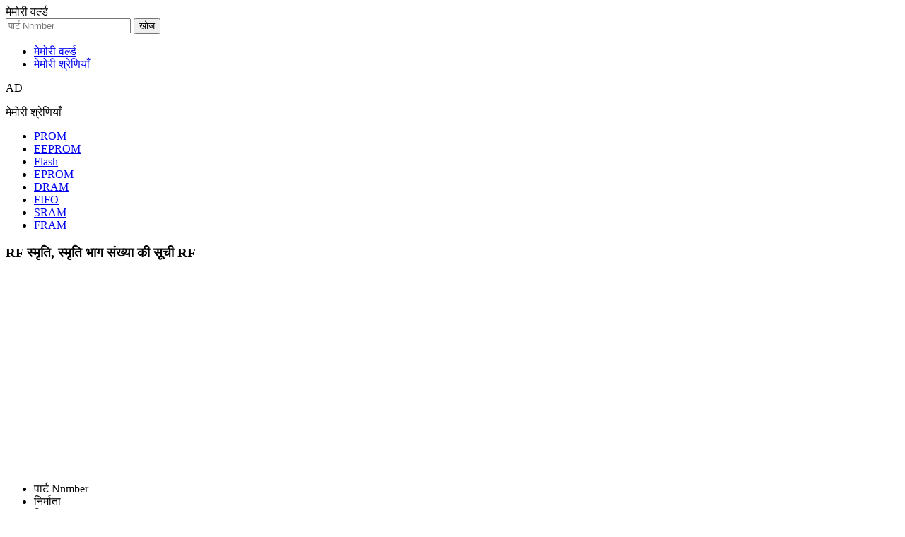

--- FILE ---
content_type: text/html; charset=UTF-8
request_url: https://in.memory6.com/memory_catalog_RF_1.html
body_size: 3164
content:
<!DOCTYPE html>
<!--[if lt IE 7 ]><html class="ie ie6" lang="en"> <![endif]-->
<!--[if IE 7 ]><html class="ie ie7" lang="en"> <![endif]-->
<!--[if IE 8 ]><html class="ie ie8" lang="en"> <![endif]-->
<!--[if (gte IE 9)|!(IE)]><!--><html lang="en"> <!--<![endif]-->
<head>
<meta charset="utf-8">
<title>RF स्मृति, स्मृति भाग संख्या की सूची RF - मेमोरी वर्ल्ड</title>
<meta name="description" content="RF स्मृति, स्मृति के RF, RF स्मृति भाग संख्या सूची है." />
	<meta name="viewport" content="width=device-width, initial-scale=1, maximum-scale=1">
	<link rel="stylesheet" href="/templates/css/zerogrid.css">
	<link rel="stylesheet" href="/templates/css/style.css">
	<link rel="stylesheet" href="/templates/css/responsiveslides.css" />
	<link rel="stylesheet" href="/templates/css/responsive.css">
	
	<!--[if lt IE 8]>
       <div style=' clear: both; text-align:center; position: relative;'>
         <a href="//windows.microsoft.com/en-US/internet-explorer/products/ie/home?ocid=ie6_countdown_bannercode">
           <img src="//storage.ie6countdown.com/assets/100/images/banners/warning_bar_0000_us.jpg" border="0" height="42" width="820" alt="You are using an outdated browser. For a faster, safer browsing experience, upgrade for free today." />
        </a>
      </div>
    <![endif]-->
    <!--[if lt IE 9]>
		<script src="/templates/js/html5.js"></script>
		<script src="/templates/js/css3-mediaqueries.js"></script>
	<![endif]-->
	<script src="/templates/js/jquery.min.js"></script>
	<script src="/templates/js/responsiveslides.js"></script>
	<script>
    $(function () {
      $("#slider").responsiveSlides({
        auto: true,
        pager: true,
        nav: true,
        speed: 500,
        maxwidth: 960,
        namespace: "centered-btns"
      });
    });
  </script>
</head>
<body>
<header> 
	<div class="zerogrid">
		<div class="row">
			<div class="col05">
				<div id="logo">मेमोरी वर्ल्ड</div>
			</div>
			<div class="col06 offset05">
			   <div id="search-box">
				  <form action="/search.html" id="search-form" method="get" target="_top">
					<input id="search-text" name="part" placeholder="पार्ट Nnmber" value="" type="text"/>
					<button id="search-button" type="submit"><span>खोज</span></button>
				  </form>
				</div>
			</div>
		</div>
	</div>
</header>
<nav>
<ul><li><a href="/" title="मेमोरी वर्ल्ड">मेमोरी वर्ल्ड</a></li><li><a href="/memory_categories.html">मेमोरी श्रेणियाँ</a></li></ul>
</nav><section id="content">
	<div class="zerogrid">
		<div class="row block">
			<div class="featured col16">
				<div class="rslides_container dydhidden"><p></p></div>
			</div>
			<div class="sidebar col06">
				<section>
					<div class="heading">AD</div>
					<div class="content"><p class="dydhidden"></p></div>
				</section>
				<section>
					<div class="heading">मेमोरी श्रेणियाँ</div>
					<div class="content"><ul class="list02"><li><a href='/memory_categories_PROM.html'>PROM</a></li>
<li><a href='/memory_categories_EEPROM.html'>EEPROM</a></li>
<li><a href='/memory_categories_Flash.html'>Flash</a></li>
<li><a href='/memory_categories_EPROM.html'>EPROM</a></li>
<li><a href='/memory_categories_DRAM.html'>DRAM</a></li>
<li><a href='/memory_categories_FIFO.html'>FIFO</a></li>
<li><a href='/memory_categories_SRAM.html'>SRAM</a></li>
<li><a href='/memory_categories_FRAM.html'>FRAM</a></li></ul></div>
				</section>
			</div>
			<div class="main-content col10">
				<article>
					<div class="heading"><h1>RF स्मृति, स्मृति भाग संख्या की सूची RF</h1></div>
					<div class="content">
<p class="adiv dydhidden"><script async src="https://pagead2.googlesyndication.com/pagead/js/adsbygoogle.js"></script>
<!-- z -->
<ins class="adsbygoogle"
     style="display:block"
     data-ad-client="ca-pub-4790324948616316"
     data-ad-slot="8453140592"
     data-ad-format="auto"
     data-full-width-responsive="true"></ins>
<script>
     (adsbygoogle = window.adsbygoogle || []).push({});
</script></p>
<div id="table"><ul><li>पार्ट Nnmber</li><li>निर्माता</li><li>विवरण</li></ul>
<ul><li><a href="/part-number/rf101v330vbk160250.html">RF101V330VBK160250</a></li><li>international&nbsp;</li><li>ALUMINUM ELECTROLYTIC CAPACITORS Series: Radial Photo Flash &nbsp;</li></ul><ul><li><a href="/part-number/rf38f001000ybq0.html">RF38F001000YBQ0</a></li><li>Numonyx&nbsp;</li><li>Wireless Flash Memory (W18/W30 SCSP) &nbsp;</li></ul><ul><li><a href="/part-number/rf38f001000ydq0.html">RF38F001000YDQ0</a></li><li>Numonyx&nbsp;</li><li>Wireless Flash Memory (W18/W30 SCSP) &nbsp;</li></ul><ul><li><a href="/part-number/rf38f001000ytq0.html">RF38F001000YTQ0</a></li><li>Numonyx&nbsp;</li><li>Wireless Flash Memory (W18/W30 SCSP) &nbsp;</li></ul><ul><li><a href="/part-number/rf38f001000zbq0.html">RF38F001000ZBQ0</a></li><li>Numonyx &nbsp;</li><li>Wireless Flash Memory (W18/W30 SCSP) &nbsp;</li></ul><ul><li><a href="/part-number/rf38f001000zdq0.html">RF38F001000ZDQ0</a></li><li>Numonyx B.V&nbsp;</li><li>Wireless Flash Memory (W18/W30 SCSP)&nbsp;</li></ul><ul><li><a href="/part-number/rf38f001000ztq0.html">RF38F001000ZTQ0</a></li><li>Numonyx &nbsp;</li><li>Wireless Flash Memory (W18/W30 SCSP) &nbsp;</li></ul><ul><li><a href="/part-number/rf38f0010w0ybq0.html">RF38F0010W0YBQ0</a></li><li>Numonyx&nbsp;</li><li>Wireless Flash Memory (W18/W30 SCSP) &nbsp;</li></ul><ul><li><a href="/part-number/rf38f0010w0ydq0.html">RF38F0010W0YDQ0</a></li><li>Numonyx&nbsp;</li><li>Wireless Flash Memory (W18/W30 SCSP) &nbsp;</li></ul><ul><li><a href="/part-number/rf38f0010w0ytq0.html">RF38F0010W0YTQ0</a></li><li>Numonyx&nbsp;</li><li>Wireless Flash Memory (W18/W30 SCSP) &nbsp;</li></ul><ul><li><a href="/part-number/rf38f0010w0zbq0.html">RF38F0010W0ZBQ0</a></li><li>Numonyx&nbsp;</li><li>Wireless Flash Memory (W18/W30 SCSP) &nbsp;</li></ul><ul><li><a href="/part-number/rf38f0010w0zdq0.html">RF38F0010W0ZDQ0</a></li><li>Numonyx&nbsp;</li><li>Wireless Flash Memory (W18/W30 SCSP) &nbsp;</li></ul><ul><li><a href="/part-number/rf38f0010w0ztq0.html">RF38F0010W0ZTQ0</a></li><li>Numonyx&nbsp;</li><li>Wireless Flash Memory (W18/W30 SCSP) &nbsp;</li></ul><ul><li><a href="/part-number/rf38f002000ybq0.html">RF38F002000YBQ0</a></li><li>Numonyx&nbsp;</li><li>Wireless Flash Memory (W18/W30 SCSP) &nbsp;</li></ul><ul><li><a href="/part-number/rf38f002000ydq0.html">RF38F002000YDQ0</a></li><li>Numonyx&nbsp;</li><li>Wireless Flash Memory (W18/W30 SCSP) &nbsp;</li></ul><ul><li><a href="/part-number/rf38f002000ytq0.html">RF38F002000YTQ0</a></li><li>Numonyx&nbsp;</li><li>Wireless Flash Memory (W18/W30 SCSP) &nbsp;</li></ul><ul><li><a href="/part-number/rf38f002000zbq0.html">RF38F002000ZBQ0</a></li><li>Numonyx&nbsp;</li><li>Wireless Flash Memory (W18/W30 SCSP) &nbsp;</li></ul><ul><li><a href="/part-number/rf38f002000zdq0.html">RF38F002000ZDQ0</a></li><li>Numonyx&nbsp;</li><li>Wireless Flash Memory (W18/W30 SCSP) &nbsp;</li></ul><ul><li><a href="/part-number/rf38f002000ztq0.html">RF38F002000ZTQ0</a></li><li>Numonyx&nbsp;</li><li>Wireless Flash Memory (W18/W30 SCSP) &nbsp;</li></ul><ul><li><a href="/part-number/rf38f0020w0ybq0.html">RF38F0020W0YBQ0</a></li><li>Numonyx&nbsp;</li><li>Wireless Flash Memory (W18/W30 SCSP) &nbsp;</li></ul><ul><li><a href="/part-number/rf38f0020w0ydq0.html">RF38F0020W0YDQ0</a></li><li>Numonyx&nbsp;</li><li>Wireless Flash Memory (W18/W30 SCSP) &nbsp;</li></ul><ul><li><a href="/part-number/rf38f0020w0ytq0.html">RF38F0020W0YTQ0</a></li><li>Numonyx&nbsp;</li><li>Wireless Flash Memory (W18/W30 SCSP) &nbsp;</li></ul><ul><li><a href="/part-number/rf38f0020w0zbq0.html">RF38F0020W0ZBQ0</a></li><li>Numonyx&nbsp;</li><li>Wireless Flash Memory (W18/W30 SCSP) &nbsp;</li></ul><ul><li><a href="/part-number/rf38f0020w0zdq0.html">RF38F0020W0ZDQ0</a></li><li>Numonyx&nbsp;</li><li>Wireless Flash Memory (W18/W30 SCSP) &nbsp;</li></ul><ul><li><a href="/part-number/rf38f0020w0ztq0.html">RF38F0020W0ZTQ0</a></li><li>Numonyx&nbsp;</li><li>Wireless Flash Memory (W18/W30 SCSP) &nbsp;</li></ul><ul><li><a href="/part-number/rf38f003000ybq0.html">RF38F003000YBQ0</a></li><li>Numonyx &nbsp;</li><li>Wireless Flash Memory (W18/W30 SCSP) &nbsp;</li></ul><ul><li><a href="/part-number/rf38f003000ydq0.html">RF38F003000YDQ0</a></li><li>Numonyx &nbsp;</li><li>Wireless Flash Memory (W18/W30 SCSP) &nbsp;</li></ul><ul><li><a href="/part-number/rf38f003000ytq0.html">RF38F003000YTQ0</a></li><li>Numonyx &nbsp;</li><li>Wireless Flash Memory (W18/W30 SCSP) &nbsp;</li></ul><ul><li><a href="/part-number/rf38f003000zbq0.html">RF38F003000ZBQ0</a></li><li>Numonyx &nbsp;</li><li>Wireless Flash Memory (W18/W30 SCSP) &nbsp;</li></ul><ul><li><a href="/part-number/rf38f003000zdq0.html">RF38F003000ZDQ0</a></li><li>Numonyx &nbsp;</li><li>Wireless Flash Memory (W18/W30 SCSP) &nbsp;</li></ul><ul><li><a href="/part-number/rf38f003000ztq0.html">RF38F003000ZTQ0</a></li><li>Numonyx&nbsp;</li><li>Wireless Flash Memory (W18/W30 SCSP) &nbsp;</li></ul><ul><li><a href="/part-number/rf38f0030w0ybq0.html">RF38F0030W0YBQ0</a></li><li>Numonyx &nbsp;</li><li>Wireless Flash Memory (W18/W30 SCSP) &nbsp;</li></ul><ul><li><a href="/part-number/rf38f0030w0ydq0.html">RF38F0030W0YDQ0</a></li><li>Numonyx &nbsp;</li><li>Wireless Flash Memory (W18/W30 SCSP) &nbsp;</li></ul><ul><li><a href="/part-number/rf38f0030w0ytq0.html">RF38F0030W0YTQ0</a></li><li>Numonyx&nbsp;</li><li>Wireless Flash Memory (W18/W30 SCSP) &nbsp;</li></ul><ul><li><a href="/part-number/rf38f0030w0zbq0.html">RF38F0030W0ZBQ0</a></li><li>Numonyx&nbsp;</li><li>Wireless Flash Memory (W18/W30 SCSP) &nbsp;</li></ul><ul><li><a href="/part-number/rf38f0030w0zdq0.html">RF38F0030W0ZDQ0</a></li><li>Numonyx B.V&nbsp;</li><li>Wireless Flash Memory (W18/W30 SCSP)&nbsp;</li></ul><ul><li><a href="/part-number/rf38f0030w0ztq0.html">RF38F0030W0ZTQ0</a></li><li>Numonyx B.V&nbsp;</li><li>Wireless Flash Memory (W18/W30 SCSP)&nbsp;</li></ul><ul><li><a href="/part-number/rf38f004000ybq0.html">RF38F004000YBQ0</a></li><li>Numonyx B.V&nbsp;</li><li>Wireless Flash Memory (W18/W30 SCSP)&nbsp;</li></ul><ul><li><a href="/part-number/rf38f004000ydq0.html">RF38F004000YDQ0</a></li><li>Numonyx B.V&nbsp;</li><li>Wireless Flash Memory (W18/W30 SCSP)&nbsp;</li></ul><ul><li><a href="/part-number/rf38f004000ytq0.html">RF38F004000YTQ0</a></li><li>Numonyx B.V&nbsp;</li><li>Wireless Flash Memory (W18/W30 SCSP)&nbsp;</li></ul><ul><li><a href="/part-number/rf38f004000zbq0.html">RF38F004000ZBQ0</a></li><li>Numonyx B.V&nbsp;</li><li>Wireless Flash Memory (W18/W30 SCSP)&nbsp;</li></ul><ul><li><a href="/part-number/rf38f004000zdq0.html">RF38F004000ZDQ0</a></li><li>Numonyx B.V&nbsp;</li><li>Wireless Flash Memory (W18/W30 SCSP)&nbsp;</li></ul><ul><li><a href="/part-number/rf38f004000ztq0.html">RF38F004000ZTQ0</a></li><li>Numonyx B.V&nbsp;</li><li>Wireless Flash Memory (W18/W30 SCSP)&nbsp;</li></ul><ul><li><a href="/part-number/rf38f0040w0ybq0.html">RF38F0040W0YBQ0</a></li><li>Numonyx B.V&nbsp;</li><li>Wireless Flash Memory (W18/W30 SCSP)&nbsp;</li></ul><ul><li><a href="/part-number/rf38f0040w0ydq0.html">RF38F0040W0YDQ0</a></li><li>Numonyx B.V&nbsp;</li><li>Wireless Flash Memory (W18/W30 SCSP)&nbsp;</li></ul><ul><li><a href="/part-number/rf38f0040w0ytq0.html">RF38F0040W0YTQ0</a></li><li>Numonyx B.V&nbsp;</li><li>Wireless Flash Memory (W18/W30 SCSP)&nbsp;</li></ul><ul><li><a href="/part-number/rf38f0040w0zbq0.html">RF38F0040W0ZBQ0</a></li><li>Numonyx B.V&nbsp;</li><li>Wireless Flash Memory (W18/W30 SCSP)&nbsp;</li></ul><ul><li><a href="/part-number/rf38f0040w0zdq0.html">RF38F0040W0ZDQ0</a></li><li>Numonyx B.V&nbsp;</li><li>Wireless Flash Memory (W18/W30 SCSP)&nbsp;</li></ul><ul><li><a href="/part-number/rf38f0040w0ztq0.html">RF38F0040W0ZTQ0</a></li><li>Numonyx B.V&nbsp;</li><li>Wireless Flash Memory (W18/W30 SCSP)&nbsp;</li></ul><ul><li><a href="/part-number/rf38f101000ybq0.html">RF38F101000YBQ0</a></li><li>Numonyx&nbsp;</li><li>Wireless Flash Memory (W18/W30 SCSP) &nbsp;</li></ul><ul><li><a href="/part-number/rf38f101000ydq0.html">RF38F101000YDQ0</a></li><li>Numonyx&nbsp;</li><li>Wireless Flash Memory (W18/W30 SCSP) &nbsp;</li></ul><ul><li><a href="/part-number/rf38f101000ytq0.html">RF38F101000YTQ0</a></li><li>Numonyx&nbsp;</li><li>Wireless Flash Memory (W18/W30 SCSP) &nbsp;</li></ul><ul><li><a href="/part-number/rf38f101000zbq0.html">RF38F101000ZBQ0</a></li><li>Numonyx &nbsp;</li><li>Wireless Flash Memory (W18/W30 SCSP) &nbsp;</li></ul><ul><li><a href="/part-number/rf38f101000zdq0.html">RF38F101000ZDQ0</a></li><li>Numonyx &nbsp;</li><li>Wireless Flash Memory (W18/W30 SCSP) &nbsp;</li></ul><ul><li><a href="/part-number/rf38f101000ztq0.html">RF38F101000ZTQ0</a></li><li>Numonyx B.V&nbsp;</li><li>Wireless Flash Memory (W18/W30 SCSP)&nbsp;</li></ul><ul><li><a href="/part-number/rf38f1010w0ybq0.html">RF38F1010W0YBQ0</a></li><li>Numonyx&nbsp;</li><li>Wireless Flash Memory (W18/W30 SCSP) &nbsp;</li></ul><ul><li><a href="/part-number/rf38f1010w0ydq0.html">RF38F1010W0YDQ0</a></li><li>Numonyx&nbsp;</li><li>Wireless Flash Memory (W18/W30 SCSP) &nbsp;</li></ul><ul><li><a href="/part-number/rf38f1010w0ytq0.html">RF38F1010W0YTQ0</a></li><li>Numonyx&nbsp;</li><li>Wireless Flash Memory (W18/W30 SCSP) &nbsp;</li></ul><ul><li><a href="/part-number/rf38f1010w0zbq0.html">RF38F1010W0ZBQ0</a></li><li>Numonyx&nbsp;</li><li>Wireless Flash Memory (W18/W30 SCSP) &nbsp;</li></ul><ul><li><a href="/part-number/rf38f1010w0zdq0.html">RF38F1010W0ZDQ0</a></li><li>Numonyx&nbsp;</li><li>Wireless Flash Memory (W18/W30 SCSP) &nbsp;</li></ul><ul><li><a href="/part-number/rf38f1010w0ztq0.html">RF38F1010W0ZTQ0</a></li><li>Numonyx B.V&nbsp;</li><li>Wireless Flash Memory (W18/W30 SCSP)&nbsp;</li></ul><ul><li><a href="/part-number/rf38f102000ybq0.html">RF38F102000YBQ0</a></li><li>Numonyx&nbsp;</li><li>Wireless Flash Memory (W18/W30 SCSP) &nbsp;</li></ul><ul><li><a href="/part-number/rf38f102000ydq0.html">RF38F102000YDQ0</a></li><li>Numonyx&nbsp;</li><li>Wireless Flash Memory (W18/W30 SCSP) &nbsp;</li></ul><ul><li><a href="/part-number/rf38f102000ytq0.html">RF38F102000YTQ0</a></li><li>Numonyx&nbsp;</li><li>Wireless Flash Memory (W18/W30 SCSP) &nbsp;</li></ul><ul><li><a href="/part-number/rf38f102000zbq0.html">RF38F102000ZBQ0</a></li><li>Numonyx&nbsp;</li><li>Wireless Flash Memory (W18/W30 SCSP) &nbsp;</li></ul><ul><li><a href="/part-number/rf38f102000zdq0.html">RF38F102000ZDQ0</a></li><li>Numonyx&nbsp;</li><li>Wireless Flash Memory (W18/W30 SCSP) &nbsp;</li></ul><ul><li><a href="/part-number/rf38f102000ztq0.html">RF38F102000ZTQ0</a></li><li>Numonyx&nbsp;</li><li>Wireless Flash Memory (W18/W30 SCSP) &nbsp;</li></ul><ul><li><a href="/part-number/rf38f1020w0ybq0.html">RF38F1020W0YBQ0</a></li><li>Numonyx B.V&nbsp;</li><li>Wireless Flash Memory (W18/W30 SCSP)&nbsp;</li></ul><ul><li><a href="/part-number/rf38f1020w0ydq0.html">RF38F1020W0YDQ0</a></li><li>Numonyx B.V&nbsp;</li><li>Wireless Flash Memory (W18/W30 SCSP)&nbsp;</li></ul><ul><li><a href="/part-number/rf38f1020w0ytq0.html">RF38F1020W0YTQ0</a></li><li>Numonyx B.V&nbsp;</li><li>Wireless Flash Memory (W18/W30 SCSP)&nbsp;</li></ul><ul><li><a href="/part-number/rf38f1020w0zbq0.html">RF38F1020W0ZBQ0</a></li><li>Numonyx B.V&nbsp;</li><li>Wireless Flash Memory (W18/W30 SCSP)&nbsp;</li></ul><ul><li><a href="/part-number/rf38f1020w0zdq0.html">RF38F1020W0ZDQ0</a></li><li>Numonyx B.V&nbsp;</li><li>Wireless Flash Memory (W18/W30 SCSP)&nbsp;</li></ul><ul><li><a href="/part-number/rf38f1020w0ztq0.html">RF38F1020W0ZTQ0</a></li><li>Numonyx B.V&nbsp;</li><li>Wireless Flash Memory (W18/W30 SCSP)&nbsp;</li></ul><ul><li><a href="/part-number/rf38f103000ybq0.html">RF38F103000YBQ0</a></li><li>Numonyx B.V&nbsp;</li><li>Wireless Flash Memory (W18/W30 SCSP)&nbsp;</li></ul><ul><li><a href="/part-number/rf38f103000ydq0.html">RF38F103000YDQ0</a></li><li>Numonyx B.V&nbsp;</li><li>Wireless Flash Memory (W18/W30 SCSP)&nbsp;</li></ul><ul><li><a href="/part-number/rf38f103000ytq0.html">RF38F103000YTQ0</a></li><li>Numonyx B.V&nbsp;</li><li>Wireless Flash Memory (W18/W30 SCSP)&nbsp;</li></ul><ul><li><a href="/part-number/rf38f103000zbq0.html">RF38F103000ZBQ0</a></li><li>Numonyx B.V&nbsp;</li><li>Wireless Flash Memory (W18/W30 SCSP)&nbsp;</li></ul><ul><li><a href="/part-number/rf38f103000zdq0.html">RF38F103000ZDQ0</a></li><li>Numonyx B.V&nbsp;</li><li>Wireless Flash Memory (W18/W30 SCSP)&nbsp;</li></ul><ul><li><a href="/part-number/rf38f103000ztq0.html">RF38F103000ZTQ0</a></li><li>Numonyx B.V&nbsp;</li><li>Wireless Flash Memory (W18/W30 SCSP)&nbsp;</li></ul><ul><li><a href="/part-number/rf38f1030w0ybq0.html">RF38F1030W0YBQ0</a></li><li>Numonyx &nbsp;</li><li>Wireless Flash Memory (W18/W30 SCSP) &nbsp;</li></ul><ul><li><a href="/part-number/rf38f1030w0ydq0.html">RF38F1030W0YDQ0</a></li><li>Numonyx &nbsp;</li><li>Wireless Flash Memory (W18/W30 SCSP) &nbsp;</li></ul><ul><li><a href="/part-number/rf38f1030w0ytq0.html">RF38F1030W0YTQ0</a></li><li>Numonyx&nbsp;</li><li>Wireless Flash Memory (W18/W30 SCSP) &nbsp;</li></ul><ul><li><a href="/part-number/rf38f1030w0zbq0.html">RF38F1030W0ZBQ0</a></li><li>Numonyx&nbsp;</li><li>Wireless Flash Memory (W18/W30 SCSP) &nbsp;</li></ul><ul><li><a href="/part-number/rf38f1030w0zdq0.html">RF38F1030W0ZDQ0</a></li><li>Numonyx B.V&nbsp;</li><li>Wireless Flash Memory (W18/W30 SCSP)&nbsp;</li></ul><ul><li><a href="/part-number/rf38f1030w0ztq0.html">RF38F1030W0ZTQ0</a></li><li>Numonyx B.V&nbsp;</li><li>Wireless Flash Memory (W18/W30 SCSP)&nbsp;</li></ul><ul><li><a href="/part-number/rf38f104000ybq0.html">RF38F104000YBQ0</a></li><li>Numonyx B.V&nbsp;</li><li>Wireless Flash Memory (W18/W30 SCSP)&nbsp;</li></ul><ul><li><a href="/part-number/rf38f104000ydq0.html">RF38F104000YDQ0</a></li><li>Numonyx B.V&nbsp;</li><li>Wireless Flash Memory (W18/W30 SCSP)&nbsp;</li></ul><ul><li><a href="/part-number/rf38f104000ytq0.html">RF38F104000YTQ0</a></li><li>Numonyx B.V&nbsp;</li><li>Wireless Flash Memory (W18/W30 SCSP)&nbsp;</li></ul><ul><li><a href="/part-number/rf38f104000zbq0.html">RF38F104000ZBQ0</a></li><li>Numonyx B.V&nbsp;</li><li>Wireless Flash Memory (W18/W30 SCSP)&nbsp;</li></ul><ul><li><a href="/part-number/rf38f104000zdq0.html">RF38F104000ZDQ0</a></li><li>Numonyx B.V&nbsp;</li><li>Wireless Flash Memory (W18/W30 SCSP)&nbsp;</li></ul><ul><li><a href="/part-number/rf38f104000ztq0.html">RF38F104000ZTQ0</a></li><li>Numonyx B.V&nbsp;</li><li>Wireless Flash Memory (W18/W30 SCSP)&nbsp;</li></ul><ul><li><a href="/part-number/rf38f1040w0ybq0.html">RF38F1040W0YBQ0</a></li><li>Numonyx B.V&nbsp;</li><li>Wireless Flash Memory (W18/W30 SCSP)&nbsp;</li></ul><ul><li><a href="/part-number/rf38f1040w0ydq0.html">RF38F1040W0YDQ0</a></li><li>Numonyx B.V&nbsp;</li><li>Wireless Flash Memory (W18/W30 SCSP)&nbsp;</li></ul><ul><li><a href="/part-number/rf38f1040w0ytq0.html">RF38F1040W0YTQ0</a></li><li>Numonyx B.V&nbsp;</li><li>Wireless Flash Memory (W18/W30 SCSP)&nbsp;</li></ul><ul><li><a href="/part-number/rf38f1040w0zbq0.html">RF38F1040W0ZBQ0</a></li><li>Numonyx B.V&nbsp;</li><li>Wireless Flash Memory (W18/W30 SCSP)&nbsp;</li></ul><ul><li><a href="/part-number/rf38f1040w0zdq0.html">RF38F1040W0ZDQ0</a></li><li>Numonyx B.V&nbsp;</li><li>Wireless Flash Memory (W18/W30 SCSP)&nbsp;</li></ul><ul><li><a href="/part-number/rf38f1040w0ztq0.html">RF38F1040W0ZTQ0</a></li><li>Numonyx B.V&nbsp;</li><li>Wireless Flash Memory (W18/W30 SCSP)&nbsp;</li></ul><ul><li><a href="/part-number/rf38f201000ybq0.html">RF38F201000YBQ0</a></li><li>Numonyx B.V&nbsp;</li><li>Wireless Flash Memory (W18/W30 SCSP)&nbsp;</li></ul><ul><li><a href="/part-number/rf38f201000ydq0.html">RF38F201000YDQ0</a></li><li>Numonyx B.V&nbsp;</li><li>Wireless Flash Memory (W18/W30 SCSP)&nbsp;</li></ul><ul><li><a href="/part-number/rf38f201000ytq0.html">RF38F201000YTQ0</a></li><li>Numonyx B.V&nbsp;</li><li>Wireless Flash Memory (W18/W30 SCSP)&nbsp;</li></ul><ul><li><a href="/part-number/rf38f201000zbq0.html">RF38F201000ZBQ0</a></li><li>Numonyx &nbsp;</li><li>Wireless Flash Memory (W18/W30 SCSP) &nbsp;</li></ul><ul><li><a href="/part-number/rf38f201000zdq0.html">RF38F201000ZDQ0</a></li><li>Numonyx &nbsp;</li><li>Wireless Flash Memory (W18/W30 SCSP) &nbsp;</li></ul><ul><li><a href="/part-number/rf38f201000ztq0.html">RF38F201000ZTQ0</a></li><li>Numonyx &nbsp;</li><li>Wireless Flash Memory (W18/W30 SCSP) &nbsp;</li></ul><ul><li><a href="/part-number/rf38f2010w0ybq0.html">RF38F2010W0YBQ0</a></li><li>Numonyx&nbsp;</li><li>Wireless Flash Memory (W18/W30 SCSP) &nbsp;</li></ul><ul><li><a href="/part-number/rf38f2010w0ydq0.html">RF38F2010W0YDQ0</a></li><li>Numonyx&nbsp;</li><li>Wireless Flash Memory (W18/W30 SCSP) &nbsp;</li></ul><ul><li><a href="/part-number/rf38f2010w0ytq0.html">RF38F2010W0YTQ0</a></li><li>Numonyx&nbsp;</li><li>Wireless Flash Memory (W18/W30 SCSP) &nbsp;</li></ul><ul><li><a href="/part-number/rf38f2010w0zbq0.html">RF38F2010W0ZBQ0</a></li><li>Numonyx&nbsp;</li><li>Wireless Flash Memory (W18/W30 SCSP) &nbsp;</li></ul><ul><li><a href="/part-number/rf38f2010w0zdq0.html">RF38F2010W0ZDQ0</a></li><li>Numonyx B.V&nbsp;</li><li>Wireless Flash Memory (W18/W30 SCSP)&nbsp;</li></ul><ul><li><a href="/part-number/rf38f2010w0ztq0.html">RF38F2010W0ZTQ0</a></li><li>Numonyx B.V&nbsp;</li><li>Wireless Flash Memory (W18/W30 SCSP)&nbsp;</li></ul><ul><li><a href="/part-number/rf38f202000ybq0.html">RF38F202000YBQ0</a></li><li>Numonyx B.V&nbsp;</li><li>Wireless Flash Memory (W18/W30 SCSP)&nbsp;</li></ul><ul><li><a href="/part-number/rf38f202000ydq0.html">RF38F202000YDQ0</a></li><li>Numonyx B.V&nbsp;</li><li>Wireless Flash Memory (W18/W30 SCSP)&nbsp;</li></ul><ul><li><a href="/part-number/rf38f202000ytq0.html">RF38F202000YTQ0</a></li><li>Numonyx B.V&nbsp;</li><li>Wireless Flash Memory (W18/W30 SCSP)&nbsp;</li></ul><ul><li><a href="/part-number/rf38f202000zbq0.html">RF38F202000ZBQ0</a></li><li>Numonyx B.V&nbsp;</li><li>Wireless Flash Memory (W18/W30 SCSP)&nbsp;</li></ul><ul><li><a href="/part-number/rf38f202000zdq0.html">RF38F202000ZDQ0</a></li><li>Numonyx B.V&nbsp;</li><li>Wireless Flash Memory (W18/W30 SCSP)&nbsp;</li></ul><ul><li><a href="/part-number/rf38f202000ztq0.html">RF38F202000ZTQ0</a></li><li>Numonyx B.V&nbsp;</li><li>Wireless Flash Memory (W18/W30 SCSP)&nbsp;</li></ul><ul><li><a href="/part-number/rf38f2020w0ybq0.html">RF38F2020W0YBQ0</a></li><li>Numonyx&nbsp;</li><li>Wireless Flash Memory (W18/W30 SCSP) &nbsp;</li></ul><ul><li><a href="/part-number/rf38f2020w0ydq0.html">RF38F2020W0YDQ0</a></li><li>Numonyx&nbsp;</li><li>Wireless Flash Memory (W18/W30 SCSP) &nbsp;</li></ul><ul><li><a href="/part-number/rf38f2020w0ytq0.html">RF38F2020W0YTQ0</a></li><li>Numonyx &nbsp;</li><li>Wireless Flash Memory (W18/W30 SCSP) &nbsp;</li></ul><ul><li><a href="/part-number/rf38f2020w0zbq0.html">RF38F2020W0ZBQ0</a></li><li>Numonyx&nbsp;</li><li>Wireless Flash Memory (W18/W30 SCSP) &nbsp;</li></ul><ul><li><a href="/part-number/rf38f2020w0zdq0.html">RF38F2020W0ZDQ0</a></li><li>Numonyx&nbsp;</li><li>Wireless Flash Memory (W18/W30 SCSP) &nbsp;</li></ul><ul><li><a href="/part-number/rf38f2020w0ztq0.html">RF38F2020W0ZTQ0</a></li><li>Numonyx&nbsp;</li><li>Wireless Flash Memory (W18/W30 SCSP) &nbsp;</li></ul><ul><li><a href="/part-number/rf38f203000ybq0.html">RF38F203000YBQ0</a></li><li>Numonyx &nbsp;</li><li>Wireless Flash Memory (W18/W30 SCSP) &nbsp;</li></ul><ul><li><a href="/part-number/rf38f203000ydq0.html">RF38F203000YDQ0</a></li><li>Numonyx &nbsp;</li><li>Wireless Flash Memory (W18/W30 SCSP) &nbsp;</li></ul><ul><li><a href="/part-number/rf38f203000ytq0.html">RF38F203000YTQ0</a></li><li>Numonyx &nbsp;</li><li>Wireless Flash Memory (W18/W30 SCSP) &nbsp;</li></ul><ul><li><a href="/part-number/rf38f203000zbq0.html">RF38F203000ZBQ0</a></li><li>Numonyx &nbsp;</li><li>Wireless Flash Memory (W18/W30 SCSP) &nbsp;</li></ul><ul><li><a href="/part-number/rf38f203000zdq0.html">RF38F203000ZDQ0</a></li><li>Numonyx &nbsp;</li><li>Wireless Flash Memory (W18/W30 SCSP) &nbsp;</li></ul><ul><li><a href="/part-number/rf38f203000ztq0.html">RF38F203000ZTQ0</a></li><li>Numonyx &nbsp;</li><li>Wireless Flash Memory (W18/W30 SCSP) &nbsp;</li></ul><ul><li><a href="/part-number/rf38f2030w0ybq0.html">RF38F2030W0YBQ0</a></li><li>Numonyx &nbsp;</li><li>Wireless Flash Memory (W18/W30 SCSP) &nbsp;</li></ul><ul><li><a href="/part-number/rf38f2030w0ydq0.html">RF38F2030W0YDQ0</a></li><li>Numonyx &nbsp;</li><li>Wireless Flash Memory (W18/W30 SCSP) &nbsp;</li></ul><ul><li><a href="/part-number/rf38f2030w0ytq0.html">RF38F2030W0YTQ0</a></li><li>Numonyx&nbsp;</li><li>Wireless Flash Memory (W18/W30 SCSP) &nbsp;</li></ul><ul><li><a href="/part-number/rf38f2030w0zbq0.html">RF38F2030W0ZBQ0</a></li><li>Numonyx&nbsp;</li><li>Wireless Flash Memory (W18/W30 SCSP) &nbsp;</li></ul><ul><li><a href="/part-number/rf38f2030w0zdq0.html">RF38F2030W0ZDQ0</a></li><li>Numonyx B.V&nbsp;</li><li>Wireless Flash Memory (W18/W30 SCSP)&nbsp;</li></ul><ul><li><a href="/part-number/rf38f2030w0ztq0.html">RF38F2030W0ZTQ0</a></li><li>Numonyx B.V&nbsp;</li><li>Wireless Flash Memory (W18/W30 SCSP)&nbsp;</li></ul><ul><li><a href="/part-number/rf38f204000ybq0.html">RF38F204000YBQ0</a></li><li>Numonyx &nbsp;</li><li>Wireless Flash Memory (W18/W30 SCSP) &nbsp;</li></ul><ul><li><a href="/part-number/rf38f204000ydq0.html">RF38F204000YDQ0</a></li><li>Numonyx &nbsp;</li><li>Wireless Flash Memory (W18/W30 SCSP) &nbsp;</li></ul><ul><li><a href="/part-number/rf38f204000ytq0.html">RF38F204000YTQ0</a></li><li>Numonyx &nbsp;</li><li>Wireless Flash Memory (W18/W30 SCSP) &nbsp;</li></ul><ul><li><a href="/part-number/rf38f204000zbq0.html">RF38F204000ZBQ0</a></li><li>Numonyx &nbsp;</li><li>Wireless Flash Memory (W18/W30 SCSP) &nbsp;</li></ul><ul><li><a href="/part-number/rf38f204000zdq0.html">RF38F204000ZDQ0</a></li><li>Numonyx &nbsp;</li><li>Wireless Flash Memory (W18/W30 SCSP) &nbsp;</li></ul><ul><li><a href="/part-number/rf38f204000ztq0.html">RF38F204000ZTQ0</a></li><li>Numonyx &nbsp;</li><li>Wireless Flash Memory (W18/W30 SCSP) &nbsp;</li></ul><ul><li><a href="/part-number/rf38f2040w0ybq0.html">RF38F2040W0YBQ0</a></li><li>Numonyx&nbsp;</li><li>Wireless Flash Memory (W18/W30 SCSP) &nbsp;</li></ul><ul><li><a href="/part-number/rf38f2040w0ydq0.html">RF38F2040W0YDQ0</a></li><li>Numonyx&nbsp;</li><li>Wireless Flash Memory (W18/W30 SCSP) &nbsp;</li></ul><ul><li><a href="/part-number/rf38f2040w0ytq0.html">RF38F2040W0YTQ0</a></li><li>Numonyx&nbsp;</li><li>Wireless Flash Memory (W18/W30 SCSP) &nbsp;</li></ul><ul><li><a href="/part-number/rf38f2040w0zbq0.html">RF38F2040W0ZBQ0</a></li><li>Numonyx&nbsp;</li><li>Wireless Flash Memory (W18/W30 SCSP) &nbsp;</li></ul><ul><li><a href="/part-number/rf38f2040w0zdq0.html">RF38F2040W0ZDQ0</a></li><li>Numonyx&nbsp;</li><li>Wireless Flash Memory (W18/W30 SCSP) &nbsp;</li></ul><ul><li><a href="/part-number/rf38f2040w0ztq0.html">RF38F2040W0ZTQ0</a></li><li>Numonyx&nbsp;</li><li>Wireless Flash Memory (W18/W30 SCSP) &nbsp;</li></ul></div><p>1 </p>
					</div>
				</article>
			</div>
		</div>
	</div>
</section>
<div id="copyright"><p>Copyright &copy; 2025 - मेमोरी वर्ल्ड <a href="mailto:&#119;&#101;&#098;&#109;&#097;&#115;&#116;&#101;&#114;&#064;&#109;&#101;&#109;&#111;&#114;&#121;&#054;&#046;&#099;&#111;&#109;">हमसे संपर्क करें</a> &bull; <a href="/sitemap.html">साइट मानचित्र</a></p></div>
</body>
</html>

--- FILE ---
content_type: text/html; charset=utf-8
request_url: https://www.google.com/recaptcha/api2/aframe
body_size: 266
content:
<!DOCTYPE HTML><html><head><meta http-equiv="content-type" content="text/html; charset=UTF-8"></head><body><script nonce="Rv0p1-G0NanbkeHWBObH1Q">/** Anti-fraud and anti-abuse applications only. See google.com/recaptcha */ try{var clients={'sodar':'https://pagead2.googlesyndication.com/pagead/sodar?'};window.addEventListener("message",function(a){try{if(a.source===window.parent){var b=JSON.parse(a.data);var c=clients[b['id']];if(c){var d=document.createElement('img');d.src=c+b['params']+'&rc='+(localStorage.getItem("rc::a")?sessionStorage.getItem("rc::b"):"");window.document.body.appendChild(d);sessionStorage.setItem("rc::e",parseInt(sessionStorage.getItem("rc::e")||0)+1);localStorage.setItem("rc::h",'1768546500788');}}}catch(b){}});window.parent.postMessage("_grecaptcha_ready", "*");}catch(b){}</script></body></html>